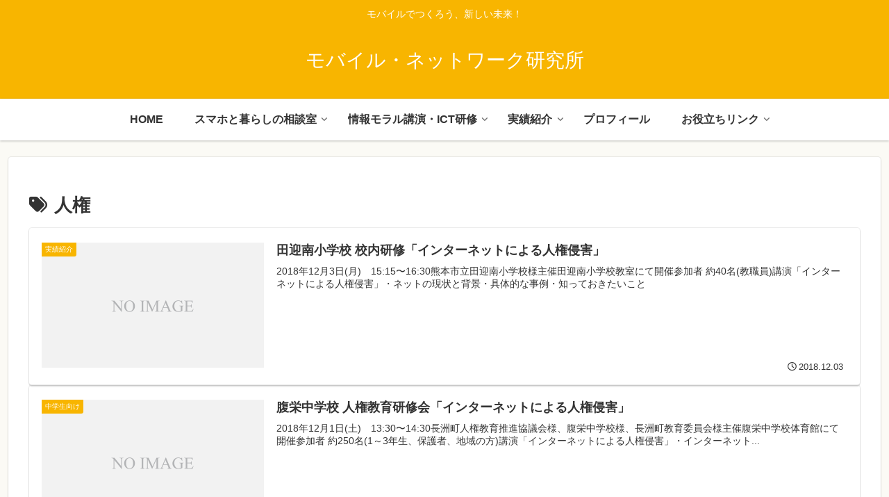

--- FILE ---
content_type: text/html; charset=utf-8
request_url: https://www.google.com/recaptcha/api2/anchor?ar=1&k=6LfDF5koAAAAANx5mEHit3eG69ptdTr0EKXR6tZr&co=aHR0cHM6Ly9tb25la2VuLmpwOjQ0Mw..&hl=en&v=PoyoqOPhxBO7pBk68S4YbpHZ&size=invisible&anchor-ms=20000&execute-ms=30000&cb=k3eout4jipnj
body_size: 48909
content:
<!DOCTYPE HTML><html dir="ltr" lang="en"><head><meta http-equiv="Content-Type" content="text/html; charset=UTF-8">
<meta http-equiv="X-UA-Compatible" content="IE=edge">
<title>reCAPTCHA</title>
<style type="text/css">
/* cyrillic-ext */
@font-face {
  font-family: 'Roboto';
  font-style: normal;
  font-weight: 400;
  font-stretch: 100%;
  src: url(//fonts.gstatic.com/s/roboto/v48/KFO7CnqEu92Fr1ME7kSn66aGLdTylUAMa3GUBHMdazTgWw.woff2) format('woff2');
  unicode-range: U+0460-052F, U+1C80-1C8A, U+20B4, U+2DE0-2DFF, U+A640-A69F, U+FE2E-FE2F;
}
/* cyrillic */
@font-face {
  font-family: 'Roboto';
  font-style: normal;
  font-weight: 400;
  font-stretch: 100%;
  src: url(//fonts.gstatic.com/s/roboto/v48/KFO7CnqEu92Fr1ME7kSn66aGLdTylUAMa3iUBHMdazTgWw.woff2) format('woff2');
  unicode-range: U+0301, U+0400-045F, U+0490-0491, U+04B0-04B1, U+2116;
}
/* greek-ext */
@font-face {
  font-family: 'Roboto';
  font-style: normal;
  font-weight: 400;
  font-stretch: 100%;
  src: url(//fonts.gstatic.com/s/roboto/v48/KFO7CnqEu92Fr1ME7kSn66aGLdTylUAMa3CUBHMdazTgWw.woff2) format('woff2');
  unicode-range: U+1F00-1FFF;
}
/* greek */
@font-face {
  font-family: 'Roboto';
  font-style: normal;
  font-weight: 400;
  font-stretch: 100%;
  src: url(//fonts.gstatic.com/s/roboto/v48/KFO7CnqEu92Fr1ME7kSn66aGLdTylUAMa3-UBHMdazTgWw.woff2) format('woff2');
  unicode-range: U+0370-0377, U+037A-037F, U+0384-038A, U+038C, U+038E-03A1, U+03A3-03FF;
}
/* math */
@font-face {
  font-family: 'Roboto';
  font-style: normal;
  font-weight: 400;
  font-stretch: 100%;
  src: url(//fonts.gstatic.com/s/roboto/v48/KFO7CnqEu92Fr1ME7kSn66aGLdTylUAMawCUBHMdazTgWw.woff2) format('woff2');
  unicode-range: U+0302-0303, U+0305, U+0307-0308, U+0310, U+0312, U+0315, U+031A, U+0326-0327, U+032C, U+032F-0330, U+0332-0333, U+0338, U+033A, U+0346, U+034D, U+0391-03A1, U+03A3-03A9, U+03B1-03C9, U+03D1, U+03D5-03D6, U+03F0-03F1, U+03F4-03F5, U+2016-2017, U+2034-2038, U+203C, U+2040, U+2043, U+2047, U+2050, U+2057, U+205F, U+2070-2071, U+2074-208E, U+2090-209C, U+20D0-20DC, U+20E1, U+20E5-20EF, U+2100-2112, U+2114-2115, U+2117-2121, U+2123-214F, U+2190, U+2192, U+2194-21AE, U+21B0-21E5, U+21F1-21F2, U+21F4-2211, U+2213-2214, U+2216-22FF, U+2308-230B, U+2310, U+2319, U+231C-2321, U+2336-237A, U+237C, U+2395, U+239B-23B7, U+23D0, U+23DC-23E1, U+2474-2475, U+25AF, U+25B3, U+25B7, U+25BD, U+25C1, U+25CA, U+25CC, U+25FB, U+266D-266F, U+27C0-27FF, U+2900-2AFF, U+2B0E-2B11, U+2B30-2B4C, U+2BFE, U+3030, U+FF5B, U+FF5D, U+1D400-1D7FF, U+1EE00-1EEFF;
}
/* symbols */
@font-face {
  font-family: 'Roboto';
  font-style: normal;
  font-weight: 400;
  font-stretch: 100%;
  src: url(//fonts.gstatic.com/s/roboto/v48/KFO7CnqEu92Fr1ME7kSn66aGLdTylUAMaxKUBHMdazTgWw.woff2) format('woff2');
  unicode-range: U+0001-000C, U+000E-001F, U+007F-009F, U+20DD-20E0, U+20E2-20E4, U+2150-218F, U+2190, U+2192, U+2194-2199, U+21AF, U+21E6-21F0, U+21F3, U+2218-2219, U+2299, U+22C4-22C6, U+2300-243F, U+2440-244A, U+2460-24FF, U+25A0-27BF, U+2800-28FF, U+2921-2922, U+2981, U+29BF, U+29EB, U+2B00-2BFF, U+4DC0-4DFF, U+FFF9-FFFB, U+10140-1018E, U+10190-1019C, U+101A0, U+101D0-101FD, U+102E0-102FB, U+10E60-10E7E, U+1D2C0-1D2D3, U+1D2E0-1D37F, U+1F000-1F0FF, U+1F100-1F1AD, U+1F1E6-1F1FF, U+1F30D-1F30F, U+1F315, U+1F31C, U+1F31E, U+1F320-1F32C, U+1F336, U+1F378, U+1F37D, U+1F382, U+1F393-1F39F, U+1F3A7-1F3A8, U+1F3AC-1F3AF, U+1F3C2, U+1F3C4-1F3C6, U+1F3CA-1F3CE, U+1F3D4-1F3E0, U+1F3ED, U+1F3F1-1F3F3, U+1F3F5-1F3F7, U+1F408, U+1F415, U+1F41F, U+1F426, U+1F43F, U+1F441-1F442, U+1F444, U+1F446-1F449, U+1F44C-1F44E, U+1F453, U+1F46A, U+1F47D, U+1F4A3, U+1F4B0, U+1F4B3, U+1F4B9, U+1F4BB, U+1F4BF, U+1F4C8-1F4CB, U+1F4D6, U+1F4DA, U+1F4DF, U+1F4E3-1F4E6, U+1F4EA-1F4ED, U+1F4F7, U+1F4F9-1F4FB, U+1F4FD-1F4FE, U+1F503, U+1F507-1F50B, U+1F50D, U+1F512-1F513, U+1F53E-1F54A, U+1F54F-1F5FA, U+1F610, U+1F650-1F67F, U+1F687, U+1F68D, U+1F691, U+1F694, U+1F698, U+1F6AD, U+1F6B2, U+1F6B9-1F6BA, U+1F6BC, U+1F6C6-1F6CF, U+1F6D3-1F6D7, U+1F6E0-1F6EA, U+1F6F0-1F6F3, U+1F6F7-1F6FC, U+1F700-1F7FF, U+1F800-1F80B, U+1F810-1F847, U+1F850-1F859, U+1F860-1F887, U+1F890-1F8AD, U+1F8B0-1F8BB, U+1F8C0-1F8C1, U+1F900-1F90B, U+1F93B, U+1F946, U+1F984, U+1F996, U+1F9E9, U+1FA00-1FA6F, U+1FA70-1FA7C, U+1FA80-1FA89, U+1FA8F-1FAC6, U+1FACE-1FADC, U+1FADF-1FAE9, U+1FAF0-1FAF8, U+1FB00-1FBFF;
}
/* vietnamese */
@font-face {
  font-family: 'Roboto';
  font-style: normal;
  font-weight: 400;
  font-stretch: 100%;
  src: url(//fonts.gstatic.com/s/roboto/v48/KFO7CnqEu92Fr1ME7kSn66aGLdTylUAMa3OUBHMdazTgWw.woff2) format('woff2');
  unicode-range: U+0102-0103, U+0110-0111, U+0128-0129, U+0168-0169, U+01A0-01A1, U+01AF-01B0, U+0300-0301, U+0303-0304, U+0308-0309, U+0323, U+0329, U+1EA0-1EF9, U+20AB;
}
/* latin-ext */
@font-face {
  font-family: 'Roboto';
  font-style: normal;
  font-weight: 400;
  font-stretch: 100%;
  src: url(//fonts.gstatic.com/s/roboto/v48/KFO7CnqEu92Fr1ME7kSn66aGLdTylUAMa3KUBHMdazTgWw.woff2) format('woff2');
  unicode-range: U+0100-02BA, U+02BD-02C5, U+02C7-02CC, U+02CE-02D7, U+02DD-02FF, U+0304, U+0308, U+0329, U+1D00-1DBF, U+1E00-1E9F, U+1EF2-1EFF, U+2020, U+20A0-20AB, U+20AD-20C0, U+2113, U+2C60-2C7F, U+A720-A7FF;
}
/* latin */
@font-face {
  font-family: 'Roboto';
  font-style: normal;
  font-weight: 400;
  font-stretch: 100%;
  src: url(//fonts.gstatic.com/s/roboto/v48/KFO7CnqEu92Fr1ME7kSn66aGLdTylUAMa3yUBHMdazQ.woff2) format('woff2');
  unicode-range: U+0000-00FF, U+0131, U+0152-0153, U+02BB-02BC, U+02C6, U+02DA, U+02DC, U+0304, U+0308, U+0329, U+2000-206F, U+20AC, U+2122, U+2191, U+2193, U+2212, U+2215, U+FEFF, U+FFFD;
}
/* cyrillic-ext */
@font-face {
  font-family: 'Roboto';
  font-style: normal;
  font-weight: 500;
  font-stretch: 100%;
  src: url(//fonts.gstatic.com/s/roboto/v48/KFO7CnqEu92Fr1ME7kSn66aGLdTylUAMa3GUBHMdazTgWw.woff2) format('woff2');
  unicode-range: U+0460-052F, U+1C80-1C8A, U+20B4, U+2DE0-2DFF, U+A640-A69F, U+FE2E-FE2F;
}
/* cyrillic */
@font-face {
  font-family: 'Roboto';
  font-style: normal;
  font-weight: 500;
  font-stretch: 100%;
  src: url(//fonts.gstatic.com/s/roboto/v48/KFO7CnqEu92Fr1ME7kSn66aGLdTylUAMa3iUBHMdazTgWw.woff2) format('woff2');
  unicode-range: U+0301, U+0400-045F, U+0490-0491, U+04B0-04B1, U+2116;
}
/* greek-ext */
@font-face {
  font-family: 'Roboto';
  font-style: normal;
  font-weight: 500;
  font-stretch: 100%;
  src: url(//fonts.gstatic.com/s/roboto/v48/KFO7CnqEu92Fr1ME7kSn66aGLdTylUAMa3CUBHMdazTgWw.woff2) format('woff2');
  unicode-range: U+1F00-1FFF;
}
/* greek */
@font-face {
  font-family: 'Roboto';
  font-style: normal;
  font-weight: 500;
  font-stretch: 100%;
  src: url(//fonts.gstatic.com/s/roboto/v48/KFO7CnqEu92Fr1ME7kSn66aGLdTylUAMa3-UBHMdazTgWw.woff2) format('woff2');
  unicode-range: U+0370-0377, U+037A-037F, U+0384-038A, U+038C, U+038E-03A1, U+03A3-03FF;
}
/* math */
@font-face {
  font-family: 'Roboto';
  font-style: normal;
  font-weight: 500;
  font-stretch: 100%;
  src: url(//fonts.gstatic.com/s/roboto/v48/KFO7CnqEu92Fr1ME7kSn66aGLdTylUAMawCUBHMdazTgWw.woff2) format('woff2');
  unicode-range: U+0302-0303, U+0305, U+0307-0308, U+0310, U+0312, U+0315, U+031A, U+0326-0327, U+032C, U+032F-0330, U+0332-0333, U+0338, U+033A, U+0346, U+034D, U+0391-03A1, U+03A3-03A9, U+03B1-03C9, U+03D1, U+03D5-03D6, U+03F0-03F1, U+03F4-03F5, U+2016-2017, U+2034-2038, U+203C, U+2040, U+2043, U+2047, U+2050, U+2057, U+205F, U+2070-2071, U+2074-208E, U+2090-209C, U+20D0-20DC, U+20E1, U+20E5-20EF, U+2100-2112, U+2114-2115, U+2117-2121, U+2123-214F, U+2190, U+2192, U+2194-21AE, U+21B0-21E5, U+21F1-21F2, U+21F4-2211, U+2213-2214, U+2216-22FF, U+2308-230B, U+2310, U+2319, U+231C-2321, U+2336-237A, U+237C, U+2395, U+239B-23B7, U+23D0, U+23DC-23E1, U+2474-2475, U+25AF, U+25B3, U+25B7, U+25BD, U+25C1, U+25CA, U+25CC, U+25FB, U+266D-266F, U+27C0-27FF, U+2900-2AFF, U+2B0E-2B11, U+2B30-2B4C, U+2BFE, U+3030, U+FF5B, U+FF5D, U+1D400-1D7FF, U+1EE00-1EEFF;
}
/* symbols */
@font-face {
  font-family: 'Roboto';
  font-style: normal;
  font-weight: 500;
  font-stretch: 100%;
  src: url(//fonts.gstatic.com/s/roboto/v48/KFO7CnqEu92Fr1ME7kSn66aGLdTylUAMaxKUBHMdazTgWw.woff2) format('woff2');
  unicode-range: U+0001-000C, U+000E-001F, U+007F-009F, U+20DD-20E0, U+20E2-20E4, U+2150-218F, U+2190, U+2192, U+2194-2199, U+21AF, U+21E6-21F0, U+21F3, U+2218-2219, U+2299, U+22C4-22C6, U+2300-243F, U+2440-244A, U+2460-24FF, U+25A0-27BF, U+2800-28FF, U+2921-2922, U+2981, U+29BF, U+29EB, U+2B00-2BFF, U+4DC0-4DFF, U+FFF9-FFFB, U+10140-1018E, U+10190-1019C, U+101A0, U+101D0-101FD, U+102E0-102FB, U+10E60-10E7E, U+1D2C0-1D2D3, U+1D2E0-1D37F, U+1F000-1F0FF, U+1F100-1F1AD, U+1F1E6-1F1FF, U+1F30D-1F30F, U+1F315, U+1F31C, U+1F31E, U+1F320-1F32C, U+1F336, U+1F378, U+1F37D, U+1F382, U+1F393-1F39F, U+1F3A7-1F3A8, U+1F3AC-1F3AF, U+1F3C2, U+1F3C4-1F3C6, U+1F3CA-1F3CE, U+1F3D4-1F3E0, U+1F3ED, U+1F3F1-1F3F3, U+1F3F5-1F3F7, U+1F408, U+1F415, U+1F41F, U+1F426, U+1F43F, U+1F441-1F442, U+1F444, U+1F446-1F449, U+1F44C-1F44E, U+1F453, U+1F46A, U+1F47D, U+1F4A3, U+1F4B0, U+1F4B3, U+1F4B9, U+1F4BB, U+1F4BF, U+1F4C8-1F4CB, U+1F4D6, U+1F4DA, U+1F4DF, U+1F4E3-1F4E6, U+1F4EA-1F4ED, U+1F4F7, U+1F4F9-1F4FB, U+1F4FD-1F4FE, U+1F503, U+1F507-1F50B, U+1F50D, U+1F512-1F513, U+1F53E-1F54A, U+1F54F-1F5FA, U+1F610, U+1F650-1F67F, U+1F687, U+1F68D, U+1F691, U+1F694, U+1F698, U+1F6AD, U+1F6B2, U+1F6B9-1F6BA, U+1F6BC, U+1F6C6-1F6CF, U+1F6D3-1F6D7, U+1F6E0-1F6EA, U+1F6F0-1F6F3, U+1F6F7-1F6FC, U+1F700-1F7FF, U+1F800-1F80B, U+1F810-1F847, U+1F850-1F859, U+1F860-1F887, U+1F890-1F8AD, U+1F8B0-1F8BB, U+1F8C0-1F8C1, U+1F900-1F90B, U+1F93B, U+1F946, U+1F984, U+1F996, U+1F9E9, U+1FA00-1FA6F, U+1FA70-1FA7C, U+1FA80-1FA89, U+1FA8F-1FAC6, U+1FACE-1FADC, U+1FADF-1FAE9, U+1FAF0-1FAF8, U+1FB00-1FBFF;
}
/* vietnamese */
@font-face {
  font-family: 'Roboto';
  font-style: normal;
  font-weight: 500;
  font-stretch: 100%;
  src: url(//fonts.gstatic.com/s/roboto/v48/KFO7CnqEu92Fr1ME7kSn66aGLdTylUAMa3OUBHMdazTgWw.woff2) format('woff2');
  unicode-range: U+0102-0103, U+0110-0111, U+0128-0129, U+0168-0169, U+01A0-01A1, U+01AF-01B0, U+0300-0301, U+0303-0304, U+0308-0309, U+0323, U+0329, U+1EA0-1EF9, U+20AB;
}
/* latin-ext */
@font-face {
  font-family: 'Roboto';
  font-style: normal;
  font-weight: 500;
  font-stretch: 100%;
  src: url(//fonts.gstatic.com/s/roboto/v48/KFO7CnqEu92Fr1ME7kSn66aGLdTylUAMa3KUBHMdazTgWw.woff2) format('woff2');
  unicode-range: U+0100-02BA, U+02BD-02C5, U+02C7-02CC, U+02CE-02D7, U+02DD-02FF, U+0304, U+0308, U+0329, U+1D00-1DBF, U+1E00-1E9F, U+1EF2-1EFF, U+2020, U+20A0-20AB, U+20AD-20C0, U+2113, U+2C60-2C7F, U+A720-A7FF;
}
/* latin */
@font-face {
  font-family: 'Roboto';
  font-style: normal;
  font-weight: 500;
  font-stretch: 100%;
  src: url(//fonts.gstatic.com/s/roboto/v48/KFO7CnqEu92Fr1ME7kSn66aGLdTylUAMa3yUBHMdazQ.woff2) format('woff2');
  unicode-range: U+0000-00FF, U+0131, U+0152-0153, U+02BB-02BC, U+02C6, U+02DA, U+02DC, U+0304, U+0308, U+0329, U+2000-206F, U+20AC, U+2122, U+2191, U+2193, U+2212, U+2215, U+FEFF, U+FFFD;
}
/* cyrillic-ext */
@font-face {
  font-family: 'Roboto';
  font-style: normal;
  font-weight: 900;
  font-stretch: 100%;
  src: url(//fonts.gstatic.com/s/roboto/v48/KFO7CnqEu92Fr1ME7kSn66aGLdTylUAMa3GUBHMdazTgWw.woff2) format('woff2');
  unicode-range: U+0460-052F, U+1C80-1C8A, U+20B4, U+2DE0-2DFF, U+A640-A69F, U+FE2E-FE2F;
}
/* cyrillic */
@font-face {
  font-family: 'Roboto';
  font-style: normal;
  font-weight: 900;
  font-stretch: 100%;
  src: url(//fonts.gstatic.com/s/roboto/v48/KFO7CnqEu92Fr1ME7kSn66aGLdTylUAMa3iUBHMdazTgWw.woff2) format('woff2');
  unicode-range: U+0301, U+0400-045F, U+0490-0491, U+04B0-04B1, U+2116;
}
/* greek-ext */
@font-face {
  font-family: 'Roboto';
  font-style: normal;
  font-weight: 900;
  font-stretch: 100%;
  src: url(//fonts.gstatic.com/s/roboto/v48/KFO7CnqEu92Fr1ME7kSn66aGLdTylUAMa3CUBHMdazTgWw.woff2) format('woff2');
  unicode-range: U+1F00-1FFF;
}
/* greek */
@font-face {
  font-family: 'Roboto';
  font-style: normal;
  font-weight: 900;
  font-stretch: 100%;
  src: url(//fonts.gstatic.com/s/roboto/v48/KFO7CnqEu92Fr1ME7kSn66aGLdTylUAMa3-UBHMdazTgWw.woff2) format('woff2');
  unicode-range: U+0370-0377, U+037A-037F, U+0384-038A, U+038C, U+038E-03A1, U+03A3-03FF;
}
/* math */
@font-face {
  font-family: 'Roboto';
  font-style: normal;
  font-weight: 900;
  font-stretch: 100%;
  src: url(//fonts.gstatic.com/s/roboto/v48/KFO7CnqEu92Fr1ME7kSn66aGLdTylUAMawCUBHMdazTgWw.woff2) format('woff2');
  unicode-range: U+0302-0303, U+0305, U+0307-0308, U+0310, U+0312, U+0315, U+031A, U+0326-0327, U+032C, U+032F-0330, U+0332-0333, U+0338, U+033A, U+0346, U+034D, U+0391-03A1, U+03A3-03A9, U+03B1-03C9, U+03D1, U+03D5-03D6, U+03F0-03F1, U+03F4-03F5, U+2016-2017, U+2034-2038, U+203C, U+2040, U+2043, U+2047, U+2050, U+2057, U+205F, U+2070-2071, U+2074-208E, U+2090-209C, U+20D0-20DC, U+20E1, U+20E5-20EF, U+2100-2112, U+2114-2115, U+2117-2121, U+2123-214F, U+2190, U+2192, U+2194-21AE, U+21B0-21E5, U+21F1-21F2, U+21F4-2211, U+2213-2214, U+2216-22FF, U+2308-230B, U+2310, U+2319, U+231C-2321, U+2336-237A, U+237C, U+2395, U+239B-23B7, U+23D0, U+23DC-23E1, U+2474-2475, U+25AF, U+25B3, U+25B7, U+25BD, U+25C1, U+25CA, U+25CC, U+25FB, U+266D-266F, U+27C0-27FF, U+2900-2AFF, U+2B0E-2B11, U+2B30-2B4C, U+2BFE, U+3030, U+FF5B, U+FF5D, U+1D400-1D7FF, U+1EE00-1EEFF;
}
/* symbols */
@font-face {
  font-family: 'Roboto';
  font-style: normal;
  font-weight: 900;
  font-stretch: 100%;
  src: url(//fonts.gstatic.com/s/roboto/v48/KFO7CnqEu92Fr1ME7kSn66aGLdTylUAMaxKUBHMdazTgWw.woff2) format('woff2');
  unicode-range: U+0001-000C, U+000E-001F, U+007F-009F, U+20DD-20E0, U+20E2-20E4, U+2150-218F, U+2190, U+2192, U+2194-2199, U+21AF, U+21E6-21F0, U+21F3, U+2218-2219, U+2299, U+22C4-22C6, U+2300-243F, U+2440-244A, U+2460-24FF, U+25A0-27BF, U+2800-28FF, U+2921-2922, U+2981, U+29BF, U+29EB, U+2B00-2BFF, U+4DC0-4DFF, U+FFF9-FFFB, U+10140-1018E, U+10190-1019C, U+101A0, U+101D0-101FD, U+102E0-102FB, U+10E60-10E7E, U+1D2C0-1D2D3, U+1D2E0-1D37F, U+1F000-1F0FF, U+1F100-1F1AD, U+1F1E6-1F1FF, U+1F30D-1F30F, U+1F315, U+1F31C, U+1F31E, U+1F320-1F32C, U+1F336, U+1F378, U+1F37D, U+1F382, U+1F393-1F39F, U+1F3A7-1F3A8, U+1F3AC-1F3AF, U+1F3C2, U+1F3C4-1F3C6, U+1F3CA-1F3CE, U+1F3D4-1F3E0, U+1F3ED, U+1F3F1-1F3F3, U+1F3F5-1F3F7, U+1F408, U+1F415, U+1F41F, U+1F426, U+1F43F, U+1F441-1F442, U+1F444, U+1F446-1F449, U+1F44C-1F44E, U+1F453, U+1F46A, U+1F47D, U+1F4A3, U+1F4B0, U+1F4B3, U+1F4B9, U+1F4BB, U+1F4BF, U+1F4C8-1F4CB, U+1F4D6, U+1F4DA, U+1F4DF, U+1F4E3-1F4E6, U+1F4EA-1F4ED, U+1F4F7, U+1F4F9-1F4FB, U+1F4FD-1F4FE, U+1F503, U+1F507-1F50B, U+1F50D, U+1F512-1F513, U+1F53E-1F54A, U+1F54F-1F5FA, U+1F610, U+1F650-1F67F, U+1F687, U+1F68D, U+1F691, U+1F694, U+1F698, U+1F6AD, U+1F6B2, U+1F6B9-1F6BA, U+1F6BC, U+1F6C6-1F6CF, U+1F6D3-1F6D7, U+1F6E0-1F6EA, U+1F6F0-1F6F3, U+1F6F7-1F6FC, U+1F700-1F7FF, U+1F800-1F80B, U+1F810-1F847, U+1F850-1F859, U+1F860-1F887, U+1F890-1F8AD, U+1F8B0-1F8BB, U+1F8C0-1F8C1, U+1F900-1F90B, U+1F93B, U+1F946, U+1F984, U+1F996, U+1F9E9, U+1FA00-1FA6F, U+1FA70-1FA7C, U+1FA80-1FA89, U+1FA8F-1FAC6, U+1FACE-1FADC, U+1FADF-1FAE9, U+1FAF0-1FAF8, U+1FB00-1FBFF;
}
/* vietnamese */
@font-face {
  font-family: 'Roboto';
  font-style: normal;
  font-weight: 900;
  font-stretch: 100%;
  src: url(//fonts.gstatic.com/s/roboto/v48/KFO7CnqEu92Fr1ME7kSn66aGLdTylUAMa3OUBHMdazTgWw.woff2) format('woff2');
  unicode-range: U+0102-0103, U+0110-0111, U+0128-0129, U+0168-0169, U+01A0-01A1, U+01AF-01B0, U+0300-0301, U+0303-0304, U+0308-0309, U+0323, U+0329, U+1EA0-1EF9, U+20AB;
}
/* latin-ext */
@font-face {
  font-family: 'Roboto';
  font-style: normal;
  font-weight: 900;
  font-stretch: 100%;
  src: url(//fonts.gstatic.com/s/roboto/v48/KFO7CnqEu92Fr1ME7kSn66aGLdTylUAMa3KUBHMdazTgWw.woff2) format('woff2');
  unicode-range: U+0100-02BA, U+02BD-02C5, U+02C7-02CC, U+02CE-02D7, U+02DD-02FF, U+0304, U+0308, U+0329, U+1D00-1DBF, U+1E00-1E9F, U+1EF2-1EFF, U+2020, U+20A0-20AB, U+20AD-20C0, U+2113, U+2C60-2C7F, U+A720-A7FF;
}
/* latin */
@font-face {
  font-family: 'Roboto';
  font-style: normal;
  font-weight: 900;
  font-stretch: 100%;
  src: url(//fonts.gstatic.com/s/roboto/v48/KFO7CnqEu92Fr1ME7kSn66aGLdTylUAMa3yUBHMdazQ.woff2) format('woff2');
  unicode-range: U+0000-00FF, U+0131, U+0152-0153, U+02BB-02BC, U+02C6, U+02DA, U+02DC, U+0304, U+0308, U+0329, U+2000-206F, U+20AC, U+2122, U+2191, U+2193, U+2212, U+2215, U+FEFF, U+FFFD;
}

</style>
<link rel="stylesheet" type="text/css" href="https://www.gstatic.com/recaptcha/releases/PoyoqOPhxBO7pBk68S4YbpHZ/styles__ltr.css">
<script nonce="N-08Icp35gt9wqM2cGZkNw" type="text/javascript">window['__recaptcha_api'] = 'https://www.google.com/recaptcha/api2/';</script>
<script type="text/javascript" src="https://www.gstatic.com/recaptcha/releases/PoyoqOPhxBO7pBk68S4YbpHZ/recaptcha__en.js" nonce="N-08Icp35gt9wqM2cGZkNw">
      
    </script></head>
<body><div id="rc-anchor-alert" class="rc-anchor-alert"></div>
<input type="hidden" id="recaptcha-token" value="[base64]">
<script type="text/javascript" nonce="N-08Icp35gt9wqM2cGZkNw">
      recaptcha.anchor.Main.init("[\x22ainput\x22,[\x22bgdata\x22,\x22\x22,\[base64]/[base64]/MjU1Ong/[base64]/[base64]/[base64]/[base64]/[base64]/[base64]/[base64]/[base64]/[base64]/[base64]/[base64]/[base64]/[base64]/[base64]/[base64]\\u003d\x22,\[base64]\\u003d\x22,\[base64]/ChsOdXcODJcKpw5rDp8OyM8Ohw65CG8O6MVLCsC89w6Y6VMOcZsK0e0UJw7gEHMKUD2DDrcKxGRrDpsKxEcOxa1bCnFFMGjnCkSTCpmRIF8OUYWlCw53DjwXCi8O1wrAMw7ZjwpHDisOZw7xCYFLDpsOTwqTDt0fDlMKjcsKrw6jDmU7CqFjDn8OSw7/DrTZuJcK4KBjCowXDvsO6w4rCoxo0TVTChF/[base64]/w7bDh0fDr0w3aR9pwrrCrcK0eMO6WsOrVsOcw4TCuWzColfCkMK3clYeQFvDnHVsOMKSFQBAD8K9CcKiW3EZEDsET8K1w5s2w594w6/[base64]/[base64]/DiATCihvDpE5SVFBsEMKQcDXCoz3DlkzDl8OmAcODIMOQwogMW13CpsKjw63Dj8K7KMKKwpBVw47Dt2jCkFt3HklUw63DhMOKw7XCqcKrwogmw7VGKcKZIEnCsMKMw6wfwqnCkVDCh244w6/Dt0RpU8KSw5DDsmRjwpctDsKbw4sILAhNVDJsQ8KKRVE+esOHwpxbbCtIw494wofDksKBNcOXw6DDpz3DqMOFLMKfwoQ9VcKnw7xowqwJVMOpRsO8QXDCpjnDv3PCqMK/eMO5wrdeX8Kaw4wjTsOnIsOUBxLDpsO0NwjCnwPDhMK3eAXCmwxBwq0qwqLCvcKWNAXDjcOTw69Ww4DCs0vCrybCi8KsDxw9aMK+d8Oqw7PDkMKQasOcQgA4KQ0qwoDCl3DCjcK4wr/CnsO+VMKVEBLCjkhSwrLCl8OqwoXDrsO3Ex7CjVkJwqbCtsOCw5cyYQnCqBocwr1TwpPDigpdIMOGQhvDnsKWwoVscy98MsK7wp4nw7rCpcO3wr8SwrHDiTAFwrF2PsONRsOtwqN4w57Dq8K0wrDCulBuDCHDgVJTHsOCw6/Dk2cBbcOCF8K9wqTCt1NuAzPDoMKDLQ/CrQcPAcOsw5DDn8K1TVTDrUjDgsO/CcKuXlPDrMOCbMOlwrrDjUdAwrTCosKZf8KwYsKUwqvCvjcMdRHDil7CsTlQwrg3w73CkcO3WMK1OMOBwrFKdTN+wq/CtMO5w4jCkMOow7IiDCsbCMKPeMKxwp99blBlwqcpwqDDvsOcw65twoXDuAU9wprDvHNIw5LDvcKRWkvDq8Ksw4FFwqDDhm/[base64]/esKMQAF9ccKBW8KCwrw9w4gVwqXClMKPw6zCul0Ww7rCsHlNbMOWwogWA8KGP2gQbMOjw7bDssOCw4rCl3LCusKwwq/DhHLDjnvDlTLDs8KZM03DiBLCnyPDoTVZwp9Owo92wo7DnhUJwobClF9pw5nDkDjCp1PCkjLDqsK8w6kRw57DgMKiOCvCjE3DsRdgDFDDm8Ozwp3ClsOFM8K+w5wCwp7Dqh4nw7PCq1FlTsKwwp/CmMKYEsKywowQwqnDtMOZasKwwp/CmyvCuMO/[base64]/[base64]/acKACFHCgkBnw6xLYlpnw5DCsMOZP3DCrzXCicOaORPDssOvSEhkM8KqworCpzoFwoXDi8K/w47Dq1cvRsK1RB8lLzAHw7gHVXRle8KHw4dwHXg+U0fChcKCw7/CnMK/w75WeRoGwqzCiDjCtj3DgMOLwo4SOsOYRlhzw4BQPsKqwpoGFMO7w48GwrbDvwLChMKDTsOaDsKoQcK8O8K4GsKhwrY/Qj/DhU3Csx4uwpd7wq8mAU42NMK2IMOTPcOMbcO+QsOGwrTCk3PClMKnwr88SsOlKMK7wpAibsK3eMOpwr/DlQ4Sw5swUz7DpcKiTMO7OcK6wqZ5w4XCicO0YhN6Q8OFK8KBc8OTJChebcKCw7jDnUnDksObwop/VcKRI0JwRMOTwpPCkMOKY8O5wp8xFsOWw4AkR0/[base64]/[base64]/DiRbCoMOdT8Kww5MFw5/[base64]/WCpSC1XDlVMTwp/DkwwLwoDDsMO5dcKaMjfDncOSXn/DvzYZfV7DpsKIw611SMOJwosxw4VSwqw3w6TDgsKQQsO4wpYpw4IwaMOFJsKyw6TDk8KPJGlPw4rColk+NGtMT8KXRDQowqLDhHzDgiBLVcKhRMKdXT/Cm2HDkMOaw4HCrMO9w6YGBHLCkxVewrFqWjNWA8KEQmdgWVfCkw57aVJdClxbWgwiEArDkz4jW8KLw4oKw6jCtcOTMsOjw7Y/[base64]/DpMOzPSXDpBkxw4nDphvCl8O3PS1Iw7jDpMK+w4c8w6FuVllPdxRhKMOMwrxmw6xLw5bCpjRCw5Yrw41Bwr0VwrzCqsK+PMOBGkFJBsK1wrgLMMOCw7PDpMKDw5p5HMOOw7FXH11ASsO/aknDtMOqwoVDw6Fyw6rDjcOpOMKATkHDo8O/[base64]/[base64]/[base64]/c8Khw680AsKBwpPDm03DnjLCiMKpwpbCpyjDr8K8bcK/w7DDmUkrRcOowr1wMcOKQjw3S8Otw552wox+w6TCiEsAwp3DtE5pUUUOKsKpICgVF0DDnlNSTjFkFDM2QgLDnxTDkz7ChjrCuMOgaEXDtg7CsC9/[base64]/w4nDrFhsehZQMsOHPBYZwqDDnCDDvMO6woXCrcONwqbDuDvDpyURw7fCpQnDjmMFw4fCksKOQ8KkwoHDjMOGwptLwo1Lw5LCmxgBw4pdw6pCe8KIwp7DlsOiLMKDwpvCgw3CncO5wpXChMKTa3XCqMOgw7Ebw4Rjw5wnw5Yuw4/Dr0/Dh8Kfw4HDh8Kow4fDnsOAwrdEwqfDjyvDhXEEwqPDii7CmsOrOQBBZyTDv1rCvEMMAVdcw4HCnsKFw7nDtMKYJsOkAiUxw6V1w5lSw5rDmcKDw5F5E8O/[base64]/[base64]/w4d2XmRxwp3DiTXDrXJua1oFVsO9wr1ACDdaJMOdw6XDqMKDVsKqw5lLBxQPFMOgw6ASFsKmw4bClMOSAMOfJSBnwovDuXTDksOjJSbCsMOeZ28yw4bCiXzDrWXDsl8NwpFHwrYGwqtDwrbCvwrCkAbDoyhFw5sQw6hXw4/[base64]/DusOnw5F5wqjCpQ02wo5rXMOLworDssKIZiTDkMOGwrZNGcOfeMOdwpnDoUzDpj00wqnDuiR+w5VXLMKcwr00N8KrT8OVE1d3w7lXT8ORcMKRMsOPX8Kmf8KBTlJSwoBQwpbDmMOkwo7CgsOZA8OybMK7CsK6worDhB8UM8OuGsKsMcKywoAyw6nDsmfCqQZwwqRwQ1/[base64]/Ci8O9wpzDnz5jJA7DvnXCqsOiw43DoC7CtnnCrMKCXx7DgFHDlXjDvSHDj1zDjMKdwrA+SsKde1XClktsDh/CisKew4MmwpUvacOUwoElw4DCpcOJwpE2w63CjsKqw5bCml7Dky0AwqjDpS3CkyVBaQVLLWknwpQ/H8O+wocqw6lHw4bDhzHDhUlEDAVow7LCnMO1JFgWw5vDhMOww7LCpcOlfBDCm8K1FUvCmirDjXjDq8Ogw7vCuBB3wr4kdxJQH8KgL3fCk2MfWC7DrMKjwo/ClMKeeSHDnsOzw4soD8K3w5PDl8OEw5fCgsKZdcKtwpd1w6AtwqbDicKKwpTDrcOKwojDscKww4jCvVlmUkDCg8O5G8OwKG40wrwjwrDDh8KMw7jDg2/Cl8K3w53ChA1QMWU3BGrCvHXDrMOQw6BiwqodUMKbwrHDicKDwpg6w5dPw4Y/wqx6wqlfBcOlAMKEDcORVcKfw5gtGcOHUMObw77DthfCkcKTL0jCqsOkw6dRw5hFXxEPSHLDrk11wq/Cn8OJU2EnwqXCjg3Di38KLcKTAFpfZWYGbsOxJkFOMcKGJcONWRjDicOVQlfDrcKbwqt7QFLDo8KCwrHDmE7DtEHDl3hKw5vCn8KqLcOcQsKheEvDucOfeMOswrzCnQ3DuW99wqXClsKww7jCmEvDrQLDgMO4O8K2AFBoHcKRw4fDscK0wp47w6TCpcO/csOHw7szw50mL3zDg8Krwo1iDAtwwowCPBnCryjCvwnCgh9bw7sWY8KowqnDvw5ywpI3L0TDtnnCn8OlMhJOw7IQE8OwwrIRXsObw6xNGU/CnRvDu1pfwrvDq8K6w4cGw4Z5NQjCr8KBw7HDoFA9woLCtXzDusO2IyRaw6NkccOGw7N0V8OVS8KsBcK4wo3Cn8O6wqsSGsOTw64LN0bCjjpREk3Dkz9PXcKtFsOGEg8bwotqwofDs8KCXsOJw6PDu8OydMOXdcO8ZMKzwpLDvE7DukUYG09/w4rCp8OtdsKEw7jCpsO0ZW4SFlZpG8Kbb3zCgMKtdnzCgTd2dMOaw6vCu8OTw55RY8K1M8Kewq0+w7M5eQjChsOsw7bCoMKpdRQDw78Aw6bCt8KiaMKqF8OjQsKFHMKxcGMswpxuQkY3VW/Cuh4mw7DDlwBjwplBLTxqQMOIKMKKwpwfWsK5LABgw6hwP8K2w4UjSMK2w5Fxw5B3WgrDgsK9wqFjHcOnwqh1ScKKXjfDh2PCnEHCogPCuAHCmQ9PUsOTLsO/w41aeiYQJcKSwo7Cmw4zZcKfw61EOcKXBsKGwok1w6N+w7c4w6rCtELCucO6O8KpMMO7RX7DksKsw6dIElXDjWhdw4xEw6zDkFo3w5cTRGZ7a3/CqS8wCcKLJsKYw4p6R8ODw4LDg8O1wogUZg7Cn8Kcw4/DlcKWWcK/[base64]/Dj0nDkAfDgRVSw6zDjMOnwqJZwq0IfsKqE2XCssKwFcOvwpDCtCYjwpzDhsK5KCgQcMKwJWo5SsONIUnDuMKXw73DnFtXJCUBw4fCs8OIw4p2wpHCmlTCrTBuw7zCugF4wr4GCBUTdxXCjcOuwozDssKWw5hsFyvChXhYwp8zU8KNU8KKw4/CiQ4RLzHCjXnCqSopw4puwr/DlHolLnl+aMOXw5hnwpNgwoI4wqfDtTbDslbCo8OLwo/[base64]/Dl8Ojw4jCvy3CvXxRb8K9w48cJFTCvMKGF8K8cMKTU3UxNE3CqcOedD9pQMOISMOCw6Z0LlrDilkTBhRNwpkMwr0uccKBU8Oww63Doh3Cjnp3fnrCuyXCvcKzXsKrWyVAwpcvQWLCukI5wqoWw4XDlMKtDV/[base64]/GlLDnlzCjCbDnwdzZ8KJbMKvwqjDo8Olw7vCvcKleMKbwrLCiwfDsE/[base64]/Co01XR8KOw6dNWMOucRDDoQzCimTDvnYXFhXCu8OpwqcTBMOBDxbCg8KMEW9+wrbDpMKKwonDpmXDo1pww4YQWcKWFsOpHBI+wo/[base64]/[base64]/Dn8Khwo/CiWg1w556w4xZwqFhehrDvyHDucK+w7nCr8KXfMKsZ0xGeGvDn8KfQErCvGsgw5jCtTRAwotqJ2M7A29ww6PChsKgKlY+w4jCvCBPw4g4w4PCiMOzeXHCjcOvwrnDkGbDuRQGw7rCgsKhV8KIwpvCn8KJw4kHw5h4EcOrM8OaM8Onwo3Cu8Ktw5/DmRXDuTTDg8KoE8KEw73DtcKeSMOdw78jHznDhCXDmEgKwq/CkjYhwrHDhMOWd8OJX8KVaz7DiXTDjcOlNsO5w5JBw4TCr8OIwpPDsyprKsOEBAHCinTCjwPCoTHDoiwFwpNHM8KLw77Dv8OowrpkbmXCg3N/[base64]/[base64]/[base64]/ChmVYw5PDk8KkwoYQw5jDs8KKwqrDq8KXGjfDl3HCgAbCmsKiw7ZDNcKRXMKJw7RUeRnDmW/DkiAewoZ3ITvCs8KEw47DlBANDH5zwoBNw71+wrl1ZwbDmn3CpkJTwownw69+w7snw4/DpXXDgMOzwoTDs8KwKhsyw4rDhSPDm8KWwpXCnRPCjWt5fUhPw7vDsz7DvSJTM8OuU8O6w7BwGsOzw4/CvMKVFcOAMnJENUQsUcKKK8K5wq5/O2/CmMOYwoAmLwwcw44BcRbCskDCii0RwpXChcKGGnLDliYNXsKyJcONw63CiRBmw7kUwp/Co0M7K8OiwrTDnMKJwpnDkcOmwqp3MMKMwqMxw7vDlV5edEABKMK2wpnCrsOiwpzCn8KLG1cdOXlPCsKBwrNKw7RYwozCp8OIw77CiUlsw7pJwrrDjsOiw6nCkMKGYDUMwo8yN0I5wpfDmyBiwpF8wo/DgsK/wpB/JGsUd8O6w7NZw4YMVR0EZ8OWw5pKfF16eE7CplXDgwANwo7ChV/DhsOCJ2Q2U8K1wqXDgzLCuhsXNDnDgcOKwrEQwqdyEcKkw5jDmsKlw73DocKCwpDDv8K6LMO9wpPCgQXChMKywqEvVMKtJl9awoLClcK3w7vCpATDjEkKw7rDnHc8w6dIw4bCosOhOBPCkcKYw68Lwp/DmE4LWEnCsVPDgcOwwqnDvsK1S8Ksw5x/R8KfwrPCtMKvX1HDsg7Dryhxw4jCgS7Ch8O8HBFeelrCk8OYG8KnYF/DgSXCtsK/w4AAwqXCrFDDoDN+wrLDhWfCk2vDi8KWC8OMw5LDjABLPn/DhzQsE8OxccOReFkvI0rDnlA7THnCj30Cw6VowqvCh8KrccO/wrTCgMOTwojCkmRxMcKKe2rCjy43w5nCiMKgXSAgZsOaw6U7w7YYGnHDtsK9V8KrF0HCuXLDscKVw4RpFnc9Dm9SwoR8w7l+w4LDhcKvw7XDiQPDtRAOaMOEw415MzrClsK1wq1cCDtNwp8Da8OnXjnCt0AQwobDthHCnXU8Zk00ABrDiDgpwp/DmMO2Oh1UaMKEwqhsbsK+wq7DvU8gCEECUcOrSsKIwojCh8OnwqgXw5PDqAnDvcKJwr95w5JWw4omX0jDm2gowoPCnmrDhcKuc8KXwoU0wrfChsOAVcOiXMKNwqdIf0jCsD5uKsOwfsOIAsKBwpgLK2HCs8OsT8O3w7fDg8OVwpsDDQt5w6nCh8KaZsOJwqkha3LCpx/CpcO5dcOvQk83w7/[base64]/CsUbDpMOXGMKiagTDisKKeRrCosOBIcOpR2zChXvDuijDgBJWcsKWwo1Uw5/CmMOzw6fCkUjCp2Z2Eg59EHJXb8KFQjxvw7XCq8KTJxczPMOaFCd+wovDpMO4wpFIw6TCuHrDiyLCmMK5E2DDjAkeE2oNJFYswoM7w5HCrV/CrMOlwrfCv14OwrrDv3cKw7HCoTQgJzHCj2PDscO8w6QPw5/[base64]/DscKvw4fDjEfCjVTDg1fChTApw5rCrMK6w7/[base64]/wprCj2UtOsKwwrnCk8OTI8K/NsORw4YsUMKvw7xbUsOMwrzDszvCs8KcBWXCucK7fMO9LMO/[base64]/DsMOKLCDDmMKCwp/CjMKTw5zDihovcGdAw4t0wpTDtMO6wogtNMKEwpPDpi8swpjCmXnDniTDjcKJw7wDwpMpQUR2wq5pOMK3wrIgej/ChBXCuy5Ww7ZDwq55JBfDm1rDmMOOwoV+M8OLwoLCn8Ona3kMw4Z/XSA8w4oPKcKCw6VYwrFkwrwMYsKINsKLwodhTQ1LIV/[base64]/CmwcRw5QgwofDnHogTMO9ZGo2w4caVcOYwqc8woAdfsOkKMKrw6hhPVTDvXfClsOWC8K4HMOQOcK9w7/Dk8Kjwp4gw7XDi2wxw6LDpCXCv0lnw48ZcsKlCCvDncOrwo7CvcKsR8K5dcOND3kJwrV+wp4CUMOWw4fDkTLCvBtZMsOOJ8K+wq7Cr8Kswq/CjsOZwrDCn8KsdcOMACAqDMK/[base64]/[base64]/CsMK/[base64]/CvUDDngjCvmfCmcOcNsKGw6VYwrTDv8OYC8OfGBRNEcOzcQ5oacK7K8ONUcKpIsO0wqXDhVfDi8Kgw7rCjnbDjglcLwXCqSsUwqk0w6Yjw5/[base64]/[base64]/woggw47CuMO6w5JeCMKSMMKgYcOcw6VBwqhMw7pzw5HCpBg9w6jCp8Kaw5FbJsKSNQTCiMKTXyrCj1vDlcO4wq/DrDYNw7fCkcOBbsONYMOUwpQVRWJgw7jDn8OwwrtJaEnDl8Kwwp3CnX8iw7DDtcKhd3DDqMOTASrCqcORCBPCm2wwwrDCmiXDgUl2w69mZcKhdW55wpzCpMKiw7XDrsKsw4fDgExrK8Kow7/CtcKfNXE+w7bDiX8Jw6XCiEtDw4HDscKHKEjDiDLCucKHGhpUw4jCq8Kww74pwqHDgcOnw6AowqnCssKnCA5BQSwNLsK5wrHCtG0Yw5tSLgvDi8KsbMO5L8KkVB9ww4TDpFlzwo/CkxHDqMOtw78RTcOiw6ZXYMKgY8K/w60QwoTDpsOSQVPCqsKKw7fCk8O+wqnCu8KJX2Izw4YObi/[base64]/DuT/[base64]/DkcOeworCn3zCpsOpG8KGXMKdE8O8w6TDv8K+w4TDoy7CpygKO3FSCXPChcO/[base64]/[base64]/DsOIw6/DhWrDhMOWbgzDqk7DsHwcwoDDlsKIFcOgw5sDwptpHkASw40oD8KGwpNOZER0wr1xwp/CkF7DisK8SVE6w6LCgQxEH8Kxwr/DhMOSwp3Cul7Ct8OCZzpuw6rDsUhxYcOvwpxew5bCpsOYw6Q/w6tzwrjCv0FgbSnCnMOJAAx6w47Cp8KxKitwwqvCunfCrB8MFDHCrFQSNQvCv0HCgj0UPmXCk8O+w5zCoQ/CgEE4B8K8w7sQCcOUwqUHw7HCuMOAHCFTw73CrWzCpzbDm2zCnSMpUMKXGMOawrtgw6zCmw1ewobChcKiw77CrgXCjgx+PjfCvsOew4sIIWVlC8ODw4TDuCPCjhRYZhvDkMK/w57ClsO/ecOKwq3Ctyoow7hgdngLAXnDlsOOXcKMw798w4jCmxbCm1jDqUF+U8Kta04CTnB/[base64]/CqsKqwq/Dt8KRT1/CvRXDp3zDrl3CmsKjAMOyC1/DvcO0DcKvw5pcLH3DmGbDgkTCjjYxw7PDr2gRw6jCssObwq9/wqhdf0LDosK6wrklEFQmdsK4wpnDucKsH8O7PsKdwp4GNsOxw5fCssOyHUQtw4nCqTtOchV4w5PCnMOMCsOydhDCjA9lwodVAUzCucOZw4pJYGFACsOtwo0QeMKNJ8K/wp5ww7hRThHCu3kFwqjCqsKxNkAhw4k4wrcQfMK+w6LCtk7DisOEJsK6woXCqkZZLRrCkMOzwrTCp2TDrGkhw4wRNXfDn8OCwpM5ZMOxCsOkXX9WwpDDgVolwr8DcC7Du8O6LFAOwo1nw47CmMOjw6gYw63CjsOqd8O/[base64]/CkMK/WVjDhWjCqMOUwrzDj2hAD8KBw4LDthE9LlrDoWUNw4o0J8Oxw4doAXnCnMKeDxkew7snTMKXw4vClsKkRcOoYsKWw5HDhsKhVC1DwpkcQMKsN8O8woTDsS/CksObw5nCt1VIcsODFUDCoRhLw7pqdkJcwrXCpUxvw5rCl8OHw6QXdsKtwqfDuMKYFsKRwpvDk8OBwpPCgzLDqkFKSFLDlcKoDU9MwojDi8Kvwp1/w6XDisOqwqLCrFhuT3VMwro6wp7CiCQAw4kiw68Lw63DqcOWc8KANsOFwojCrsKUwq7Cq3xuw5zCisOXHSgRMsKYPhfCphLCtRDDm8K/fsKQwoTDm8OSfQjCosK3wqp+J8KNw43Cj1zCnsKcHU7DuVHCkCnDkGfDscOAw5ZewrXCpB7CpQQowo4OwoVzAcKkJcOiw45jw7t4wpfCtQ7Du1E1wrzCphbClVzDmTYDwp7CrMK3w79ddxzDvgzDvMOKw7UVw67DlcKvwqPCiEDDuMOqwrvDicOhw6tIBx/CtnfDuQ4bNX/DkV8Dw58vwpbCtFLDihnCkcKOworDvBEIw4rDosK4wpkUGcO7wo0VbFXDjnh9SsKTwqxRwqPCo8O4wqbDhsORJyjDpcKywqLCrzXDl8KHOcKZw6zDi8KfwqXChTs3GMKGT1x6w6JewpsnwoQgwq9Iw7bDnl8+CcOTwoRJw7JsA3gLwq/DhhTDnsKhwq/CmznDmcOqw5XCq8OWVlB0F1UOFHYAFsO/w7bDgMO3w5xqLWIiMsKiwroMR33DoXtETwLDlBhXPXwvwoLDrcKCMSwyw4pHw4FxwprCgF3Do8OPPlbDp8OIw4FPwognwrsDwqXCtAZCGcKRdMOdwr9kw4RmHcKffHcxeFPDiSbCscOnw6TDgGV+wo3Ck1/[base64]/RynCmGdWwoE4wogaYsOqwrTCnVXCuH4pe8KLWsO+wqovJHlANCYsDsKdwoLCjyHDm8Kuwo/Cp3AEIQgcRBEhw6gNw4zDmmx3woTCuzPCqUnCuMOICsOjEsK9woNeRQzCn8KobXTDucOewpHDvCDDqhs8wqvCvTUmwprDuV7DtsOHw5Zgwr7CkcObw65qwrkRwql7w4stbcKeUcOHHGHDs8KhOUhSIsKBw5gVwrDDqV/Cl0NvwqXCvcKqwppFMsO6GWvCo8KuMcOyVHPCoXTDu8KGYX5jAmbDpsOZQlfCnsOxwozDpybCuzbDn8KbwrFOKg4NBsOOclxDw598w7JwccKvw7xEX3/DlcOZw43DlcKeesKKwr0RAyLCn3TDgMO/dMOfwqHDhMKKwoLDpcOFwpfCnDFYwoQtJUTCiTl4QkPDqCLCmMKCw4zDjX0pwrctw60gwqVOT8KPWsKMLiPDpMOrwrA/GhB6SsOQJiIDZ8KQw4JnTMOtK8OxcMK9eCnDjn1+E8ONw65jwpvDhcKcwpPDt8K1VxkwwqBkP8OPwrnCqMOMN8KvWsOXw4pmw4Z7wrrDtEDCuMKbEngeKF/[base64]/CvRAdGSsWDcOCK8Omw5Edw4ADKMOkwpbDkkkqEG3Dl8KnwqJKJMOMOX7DmcOqwofCicKuwrZHwqtXH3hhJnjCi0bCknDDljPCpsKUZ8OgW8O/VVHCnsOmDBXDhFowSX/DjsOJKMO+wp4iCH8KZMOtMMKWwoQvWsK0w5/DgXQGQRrCqgIIwooSwqnDkFDDigYXwrYwwp/[base64]/[base64]/DlRHDt8KFbcOMO8OdccKnc2Bow79mGcKaBk/DiMOaVWHCg27DmG1tf8OHwqspwpUPw5wKwoh5w5R0w75cPQwpwopRw6JlAVLDkMKqHsKGa8KgNMKORMOfQzvCpC54wo9XIAfDgsOQKFpXGcKoVm/DtMKLMcKRwr7DisOhH1PDtsKgGzDCjMKiw6jCicOvwqksW8KRwoQyIC/CsTDCiWnCncONBsKcCsOfc2hBwr/Cki8jwovCtAB/QsKCw6YvAF4Iw5bDnMOCKcOkLjcoSHTDhsKcw5hlwoTDoGXCjRzCulvDoURSwofDq8Kxw5EsO8Oww4vDlsKaw7sYTcKzw4/[base64]/wqLCuMOSw6MFYMKNw4QMSTzCkxU7Z8Kxw6vDm8Oww5kZAX/CpgvDrcOfG3LDhyl4ZsOSOWnDrcOxfcO5AcOMwoZBbsOzw77CqsO2wrvDq3hNKVTDtgEJwq10w7QYHcOmwofDtMO1wrkywpPDpiELw5zDnsO5wqjDlTNXwoZpw4RLG8Kaw6HChwzCsULCrcOlV8Kxw5LDjcK8VcOMwo/CucKgwpczw7FTTxbDsMKNI3hwwo/DjsOWwobDsMKJwphWwqrCgMOHwpYIw6nClMOSwqXCoMKpb0ogVRDCmMKPM8KtJx3DqAFoMGfCuFhzwoLCinLCrcKXwrcNwp43QFlrWcKtw70VIX4Pwo/CvT46wozDusOXayApwqUkw7HDkMO9MMOZw4bDuEkWw4PDlsOZDXDCj8K4w5vCvjcCI290w5wuCcKTSCnCjiXDrMO/H8KHAsOSwp/[base64]/Cim0uasKuwofDqmNBVcOrdUV5SMK4K1gXw7LCjMOiBxnDpsKFw5LDtCUgwrbDjsOVwrQbwqPDscOzAcOxIX5SwpbCrHzDpAIfw7LCiQ1Sw4nDpMKGfAkAMsK0ex4STi/CusKcfMKBwqrDisOQXGgQwrFLEcKWasO8MsOtPMOIG8Orw73Ds8OSIkPCjxkKw5zCt8KsQMK9w4FUw6jCu8OmKBtUS8ORw7nCrcOHDygSUMO7wqlawrnCt1LCucOjwot/dcKQfMOUHcKiwpTCksO9WU92w6U1w6IjwrnCiEjCssK0EsKzw4fDpXknwoVow552wpN7w6fDh1/[base64]/[base64]/CrsOsw7/DnMKAwrovBMKewprCv3/ChsKdw5fDvMOUfcOPwpXCnMK5BMKhwovDj8OVSsOowo82HcKOwpzCoMOAW8OmVsOXHizCtEgMw48tw4jDrcOZRMORw6nDrAtIw6HCgMOqwpRzVx3CvMO4S8OswqbCvH/Cmwkfwrgjwq4uwpV4Aj3CjyY5wrrDscKnVsKwIDTCg8O/wq0Zw4jDgRsYw65SL1XDpE3CsyZkwrAfwrZOw6tXclzCrsK9w6MlaxFndmUdZm86Q8OiRi8Cw7VDw7PCpsOTwptUH2pEw5UYJn9DwpbDpMOxLErCiXRpF8K6ekZ2YsOnworDh8O/woUQBMKafFs3HMKJI8Osw5s6dsKIYQPCj8K7w6fDtMKxMcObcw7DvMO1w5zCrWXCosKwwqIjwplRwqfDj8OMw4xMaWwsfMKQw7gdw4PCslEJw78ubMOow58Lw7knJ8OLSMK7wobDv8KfS8K9wq8Tw6TDvMKTIA0ZYMKmDS/CkMOww5tEw4BKwo4/wrPDoMKkQsKJw4HCicKZwpgXVknDisKuw53CrcKvOi9nw4zDsMKzPVrCpcOBwqDDhsO6w6HCisODw5tWw6PCqcKNQcOMTMOcIiHDvH/CrsKvYQHCgsOwwqbDjcOyOWZAM3Y/[base64]/w6QCXndvw6oAC8OEwoptwrp3QlnCkcOdwqvDnsO6wqESfRHDlggUOsOtQ8Kow6QMwq/CjcOiNcOcw6vDrHvDvDfCsUnCpmrDj8KMESbDgBdoYEfCmcOzwqbDusK7wqPCu8OSwofDnyl+Zjl/wpDDsBVMRnoAZ38IAcOOwpbCskI5w6rDhC01wpFYT8KjQMO5wq3Ct8OTAAPCpcKfUEcQwrXDrMOhZw8jwp5CV8O8wrzDicOJwoRuw7Jgw4/CgMKkCcOqJkchM8Ovwo0swq/CucKtT8Ozwr/DumzDqsKoUsKOZMKWw5dzw6LDpTRCw4zDqMOQw7XDnVrCpMOJZMKrHElxOi83SRknw6Fte8OdGsKwwpPClcOJw5TCuB7CscKcUXPCsA3DpcObwrxySCIGwoYnw5V4w5TDosO1w67Dp8KGWMOXDGYcwqwPwr1TwqgSw63DosOYcg/DqcKeYGXDkCnDrgHCgMOQwrzCsMOjSsKvTMOBw54MMMOEDcK1w6ELeEHDg2XDs8O9w77CgHYjPcKlw6AhTWU1fjkJw5/CpFLDoEQeKETDhXfCrcKIw5HDvsOmw53CkWZHwqHDmgPCssOuw6DCuyZ0w49GccONw6bDmBp2wr3CtcOcw6lXwrLDiE3Dm0nDnn7Cg8O+wqHDoR3Di8KLWsOhSDrCs8OJQsKrSlhyd8KfWcOhwonDpsOzcMKTwo3DrsKlXMOuw7R1w5bDisKZw65/N3vCjsO4wpV7SMOee1fDtsO5BxnCrRQIQcO0Gm/[base64]/YyLCj8KIDExmF8Ogw5jDhh7DrWBkIMKTNBrCpsKKeGIlPcOfwpvDp8OiLRJvwojDkUTDh8K1wrXDksOKw44bw7XCoTYPwqlKwpplw6sFWBDDscKVwq04wp9DOU5Rw4AaNsKUw6rDtT4FIcOBDMKAaMOiw63DiMORJcOhM8Khw6rCnSbDvnHCsTrClMKYwp/CtsK3GnrDsBlGW8OfwrXCrEB3Ry9XS2ZMYcOUwqJUIAIdPU1iw5kNw7YRwrlVF8K3w68bAsOXwpMLw4DDmsOcPkwOITrChSBZw5XCmcKkCkw1wop3LMOCw6XDp3XDvTl7w5ERT8OiEMKzfXDDnTnCicO8w4nCm8OGTxscB2tew4lHw4QHw4bDjMOjC3bDsMKIw6t/Fxdbw7odw57DnMO6wqU0J8Oow4XDgnrDrXMZIsOgwp5AHsKhbhLDocKKwrF7wqTCk8KcSTPDnMOQwroDw4Yiw47CmSkxOcK8HSlaRUfCnsOvDjYIwqXDocKUFcOfw5/ClRQfWcKVZMKJw5/CrXJdUlfDlGNTPMO7TMKewqd7HTLCssKxCAdncwZXemEZLMKxMG/[base64]/[base64]/CvVLChsKaIcK8w6hCQsOtPC93wr1NXcOdKSA5w67CuzBtTmZYwqzDuBcNw58Iw7MSJ28ACsO8wqZjw5IxW8OpwolCFMKPJ8OgLVvDi8KBOlZpwrrDnMOdIFwbHTPCqsO0w4pKVgIrw5JNwq7Cm8O7KMOOw5suwpbDq3fDqMO0woXDu8O0B8OiGsKiwp/[base64]/woRBAMKUanF9YcOswrbClmkfw6bDpsO7wr9ge8ONJ8OPw4I2wqLClivCqcKtw5jDncOnwpJ4w5TCs8K+cwFXw5HCj8KVw5kyX8OadCQbwpg4bXHDq8ODw49FfMOSdSdxw7bCnGhuXHx8CsO9wrbDrX1uw78uYcKZMMO8wp/DoVzCiCLCtMOQVsKvbCjCt8K4wpHCvE0Qwq54w7I5CsKgwod6djzCokQMWThWcMKzwqjCjiBrV2kWwqrCt8KtfsO5wpjCp1HDh0bCpsOswqkdSxtKw7ZiOsO4McOZw6nDokE4UcK+woVvRcO5wqzCpDfDjm7CiXRUbsOsw6cywpUdwpp/cX7ClsO3CyYJEsOCWl5zw7ouB37Ci8KgwpcjdcOrwrwPwoLDm8KQw6k5wrnChxzCj8Opwpsnw4jDiMKwwqpAw7sLQMKTGcK/[base64]/MhxqwowfwpIowrfCvcK9TQhKwqDCoMK+w54WT1rDtsOww4/CvWQ8w4jDkcKjOBR2XsOlCsOnw4TDkTLClsOrwp/[base64]\\u003d\\u003d\x22],null,[\x22conf\x22,null,\x226LfDF5koAAAAANx5mEHit3eG69ptdTr0EKXR6tZr\x22,0,null,null,null,1,[21,125,63,73,95,87,41,43,42,83,102,105,109,121],[1017145,536],0,null,null,null,null,0,null,0,null,700,1,null,0,\[base64]/76lBhnEnQkZnOKMAhnM8xEZ\x22,0,1,null,null,1,null,0,0,null,null,null,0],\x22https://moneken.jp:443\x22,null,[3,1,1],null,null,null,1,3600,[\x22https://www.google.com/intl/en/policies/privacy/\x22,\x22https://www.google.com/intl/en/policies/terms/\x22],\x22rDHI1OhnSJ8BZXztF8RUgp62OUDGROp0vWYRx3mDw/s\\u003d\x22,1,0,null,1,1768980169389,0,0,[249,93],null,[53,122,214,254,62],\x22RC-zzSBV_0MZVr7zw\x22,null,null,null,null,null,\x220dAFcWeA5n2n6L20YYy1KS9-OUNh9AamBnnbbH39Jqb5u23VAmkIkqD-_GSdpX4fkSWvtaVGTmGeMrXv1peD1ozp8KoA1ESSZiog\x22,1769062969637]");
    </script></body></html>